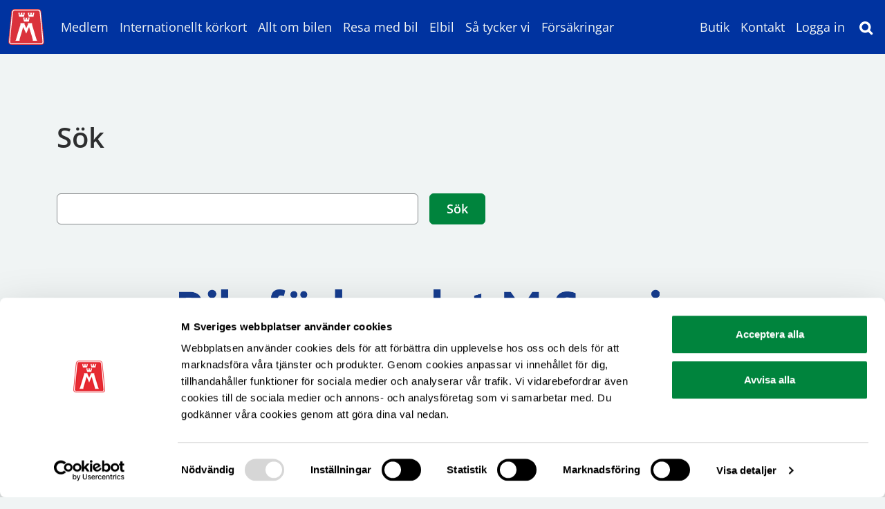

--- FILE ---
content_type: text/html; charset=utf-8
request_url: https://msverige.se/sok/
body_size: 11275
content:


<!DOCTYPE html>
<html lang="sv">
<head>

        
    <script id="Cookiebot" data-cbid="7506b7cc-a6fa-4e05-867a-1fb9b6696d94" data-blockingmode="auto" type="text/javascript" src="https://consent.cookiebot.com/uc.js"></script>


        




		<!-- Google Tag Manager -->
		<script>(function(w,d,s,l,i){w[l]=w[l]||[];w[l].push({'gtm.start':
		new Date().getTime(),event:'gtm.js'});var f=d.getElementsByTagName(s)[0],
		j=d.createElement(s),dl=l!='dataLayer'?'&l='+l:'';j.async=true;j.src=
		'https://www.googletagmanager.com/gtm.js?id='+i+dl;f.parentNode.insertBefore(j,f);
		})(window,document,'script','dataLayer','GTM-TDL2R6B6');</script>
		<!-- End Google Tag Manager -->


        





    

<meta charset="utf-8" />


<link rel="preload" as="font" type="font/woff2" crossorigin href="/fonts/open-sans-v40-latin-600.woff2">
<link rel="preload" as="font" type="font/woff2" crossorigin href="/fonts/open-sans-v40-latin-regular.woff2">

<title>S&#xF6;k - Riksf&#xF6;rbundet M Sverige</title>

<meta name="viewport" content="width=device-width, initial-scale=1" />
<meta name="title" content="S&#xF6;k - Riksf&#xF6;rbundet M Sverige" />


<meta name="last-modified" content="2024-10-17T15:29:34" />
<meta property="og:title" content="Sök" />
<meta property="og:site_name" content="Riksf&#xF6;rbundet M Sverige" />

<meta property="og:type" content="article" />
<meta property="og:url" content="https://msverige.se/sok/" />

<meta name="twitter:card" content="summary" />
<meta name="twitter:url" content="https://msverige.se/sok/" />
<meta name="twitter:title" content="Sök" />





<link rel="apple-touch-icon" sizes="180x180" href="/images/favicon/apple-touch-icon.png">
<link rel="icon" type="image/png" sizes="32x32" href="/images/favicon/favicon-32x32.png">
<link rel="icon" type="image/png" sizes="16x16" href="/images/favicon/favicon-16x16.png">
<link rel="manifest" href="/images/favicon/site.webmanifest">
<link rel="mask-icon" color="#ff0000" href="/images/favicon/safari-pinned-tab.svg">
<link rel="shortcut icon" href="/images/favicon/favicon.ico">
<meta name="msapplication-TileColor" content="#ffffff">
<meta name="msapplication-config" content="/images/favicon/browserconfig.xml">
<meta name="theme-color" content="#0033a0">

<link rel="stylesheet" href="/bundles/styles/main.css?v=133934336340000000">

    
    

    
    

</head>
<body class="bg-body-secondary">

        





        



        <!-- Google Tag Manager (noscript) -->
        <noscript>
            <iframe src="https://www.googletagmanager.com/ns.html?id=GTM-TDL2R6B6"
                    height="0" width="0" style="display:none;visibility:hidden"></iframe>
        </noscript>
        <!-- End Google Tag Manager (noscript) -->


    






<header class="global-header">
    <div class="container container-wide">
        <div class="d-flex">
            <a href="/" class="site-logo global-header-site-logo">
                <svg role="img" aria-label="M Sverige" width="52" height="52" xmlns="http://www.w3.org/2000/svg" viewBox="0 0 88.89 89.494">
                    <path fill="#da323c" d="M72.46.012c1.728.023 7.797.34 9.134 6.648l6.833 67.672c.14 2.932.28 4.092.42 7.912.474 5.228-3.014 7.502-9.327 7.229H10.75C4.603 89.746-.203 87.29.008 82.177l.456-7.792C1.405 64.975 7.379 6.8 7.379 6.8 8.487.725 15.216-.014 16.418.01c0 0 54.344-.025 56.042 0" />
                    <path fill="#fff" d="M70.794 1.625c6.689-.09 8.526 2.114 9.235 5.73 1.465 13.761 6.37 65.66 6.37 65.66l.66 8.637c.188 5.273-3.298 6.46-9.448 6.183H11.033c-6.15 0-9.353-1.727-9.165-6.544l.652-8.449s4.692-49.47 6.532-65.16c.368-3.42 3.288-6.057 8.566-6.057Z" />
                    <path fill="#da323c" d="M71.642 3.807c4.05 0 5.84 1.729 6.264 5.026l6.184 64.475.62 7.308c.37 3.399-.668 5.314-4.72 5.036H9.218c-3.957.092-5.088-1.818-4.806-4.816l.443-6.19s-.838 0 6.539-66.311c.287-2.893 2.192-4.632 5.816-4.632Z" />
                    <path fill="#fff" d="M40.147 35.183c-.15 2.544 0 .478-.15 2.544l4.344 10.198 4.61-10.15-.212-2.559h10.39l-.498 1.5.468 3.242 6.257 20.903c1.68 5.588 3.265 11.352 5.227 16.848l1.451 1.635H60.21c1.215-2.012.368-2.628-1.767-11.184l-7.045-23.147-7.05 16.3c-7.698-16.437-.143-.274-7.65-16.39 0 0-5.513 19.644-6.724 22.93-2.403 8.935-3.11 9.41-1.964 11.48l-11.217-.022L18.3 77.89a261.825 261.825 0 0 0 5.507-19.008l5.862-18.79.448-3.27-.52-1.638ZM40.54 21.711l-.917 4.659h3.888l-1.097-4.625 4.614.021-1.185 4.673 4.096-.02-.985-4.686 3.778-.022-1.922 9.844-11.964.002-2.297-9.824 3.991-.022zM28.58 9.388l-.944 4.653h3.886l-1.124-4.674h4.736l-1.287 4.692 4.078-.02-1.06-4.672 3.935.004-1.98 9.857H26.858l-2.326-9.861 4.048.021zM52.177 9.371l-.935 4.67h3.885l-1.103-4.62 4.61-.021-1.132 4.673 4.041.005-1-4.712 3.862.005-1.979 9.857H50.465l-2.326-9.862 4.038.005z" />
                </svg>
            </a>
            
            



    <nav id="global-navigation" class="global-navigation d-none d-xl-flex d-print-none me-auto" aria-label="Huvudmeny" is="global-nav">
        <ul class="global-navigation-list">
        <li class="global-navigation-listitem">
            
            <a class="global-navigation-link" data-globalmenu="dropdown-parent" href="/medlem/">
                Medlem
            </a>
            
                <div class="dropdown-menu main-dropdown-menu w-100 py-5">
                    <div class="container container-wide">
                        <div class="row">
                            <div class="dropdown-items-wrapper col-sm-8">
                                    <a class="dropdown-item" href="/medlem/m-bilresa/">M Bilresa</a>
                                    <a class="dropdown-item" href="/medlem/rabatter-medlemsformaner/">Rabatter &amp; medlemsf&#xF6;rm&#xE5;ner</a>
                                    <a class="dropdown-item" href="/medlem/bli-medlem/">Bli medlem</a>
                                    <a class="dropdown-item" href="/medlem/teknisk-radgivning/">Teknisk r&#xE5;dgivning</a>
                                    <a class="dropdown-item" href="/medlem/juridisk-radgivning/">Juridisk r&#xE5;dgivning</a>
                                    <a class="dropdown-item" href="/medlem/bilreseradgivning/">Bilreser&#xE5;dgivning</a>
                                    <a class="dropdown-item" href="/medlem/tidningen-motor/">Tidningen Motor</a>
                                    <a class="dropdown-item" href="/medlem/m-sveriges-webbutik/">M Sveriges webbutik</a>
                                    <a class="dropdown-item" href="/medlem/lokalklubbar-avdelningar/">Lokalklubbar &amp; avdelningar</a>
                                    <a class="dropdown-item" href="/medlem/ungdomsmedlemskap/">Ungdomsmedlemskap</a>
                                    <a class="dropdown-item" href="/medlem/familjemedlemskap/">Familjemedlemskap</a>
                                    <a class="dropdown-item" href="/medlem/medlemsappen/">Medlemsappen</a>
                                    <a class="dropdown-item" href="/medlem/m-sveriges-marken/">M Sveriges m&#xE4;rken</a>
                                    <a class="dropdown-item" href="/medlem/nyhetsbrev/">Nyhetsbrev</a>
                                    <a class="dropdown-item" href="/medlem/medlemskort/" target="_blank">Medlemskort</a>
                                    <a class="dropdown-item" href="/medlem/mina-sidor/">Mina sidor</a>
                                    <a class="dropdown-item" href="/medlem/fragor-och-svar/" target="_blank">Fr&#xE5;gor och svar</a>
                            </div>
                        </div>
                        <button type="button" class="btn btn-close btn-close-primary btn-sm dropdown-menu-close-btn" aria-label="Stäng undermeny">
                            <svg class="icon-sm icon-close icon" aria-hidden="true"><use xlink:href="/bundles/icons/sprites.svg?v=133934336340000000#icon-close"></use></svg>
                        </button>
                    </div>

                </div>

        </li>
        <li class="global-navigation-listitem">
            
            <a class="global-navigation-link" data-globalmenu="dropdown-parent" href="/internationellt-korkort/">
                Internationellt k&#xF6;rkort
            </a>
            
                <div class="dropdown-menu main-dropdown-menu w-100 py-5">
                    <div class="container container-wide">
                        <div class="row">
                            <div class="dropdown-items-wrapper col-sm-8">
                                    <a class="dropdown-item" href="/internationellt-korkort/bestall-internationellt-korkort/">Best&#xE4;ll internationellt k&#xF6;rkort</a>
                                    <a class="dropdown-item" href="/internationellt-korkort/vad-galler-i-olika-lander/">Vad g&#xE4;ller i olika l&#xE4;nder?</a>
                                    <a class="dropdown-item" href="/internationellt-korkort/fragor-och-svar/" target="_blank">Fr&#xE5;gor och svar</a>
                            </div>
                        </div>
                        <button type="button" class="btn btn-close btn-close-primary btn-sm dropdown-menu-close-btn" aria-label="Stäng undermeny">
                            <svg class="icon-sm icon-close icon" aria-hidden="true"><use xlink:href="/bundles/icons/sprites.svg?v=133934336340000000#icon-close"></use></svg>
                        </button>
                    </div>

                </div>

        </li>
        <li class="global-navigation-listitem">
            
            <a class="global-navigation-link" data-globalmenu="dropdown-parent" href="/allt-om-bilen/">
                Allt om bilen
            </a>
            
                <div class="dropdown-menu main-dropdown-menu w-100 py-5">
                    <div class="container container-wide">
                        <div class="row">
                            <div class="dropdown-items-wrapper col-sm-8">
                                    <a class="dropdown-item" href="/allt-om-bilen/service-och-underhall/">Service och underh&#xE5;ll</a>
                                    <a class="dropdown-item" href="/allt-om-bilen/felsokning-och-reparation/">Fels&#xF6;kning och reparation</a>
                                    <a class="dropdown-item" href="/allt-om-bilen/motor-provkor/">Motor provk&#xF6;r</a>
                                    <a class="dropdown-item" href="/allt-om-bilen/motor-testar/">Motor testar</a>
                                    <a class="dropdown-item" href="/allt-om-bilen/arets-smartaste-bilkop/">&#xC5;rets smartaste bilk&#xF6;p</a>
                                    <a class="dropdown-item" href="/allt-om-bilen/varningssymboler/">Varningssymboler</a>
                                    <a class="dropdown-item" href="/allt-om-bilen/kopa-och-salja-bil/">K&#xF6;pa och s&#xE4;lja bil</a>
                                    <a class="dropdown-item" href="/allt-om-bilen/vad-kostar-det-att-ha-bil/">Vad kostar det att ha bil?</a>
                                    <a class="dropdown-item" href="/allt-om-bilen/privatleasing/">Privatleasing</a>
                                    <a class="dropdown-item" href="/allt-om-bilen/bilen-och-miljon/">Bilen och milj&#xF6;n</a>
                                    <a class="dropdown-item" href="/allt-om-bilen/korkort/">K&#xF6;rkort</a>
                            </div>
                        </div>
                        <button type="button" class="btn btn-close btn-close-primary btn-sm dropdown-menu-close-btn" aria-label="Stäng undermeny">
                            <svg class="icon-sm icon-close icon" aria-hidden="true"><use xlink:href="/bundles/icons/sprites.svg?v=133934336340000000#icon-close"></use></svg>
                        </button>
                    </div>

                </div>

        </li>
        <li class="global-navigation-listitem">
            
            <a class="global-navigation-link" data-globalmenu="dropdown-parent" href="/resa-med-bil/">
                Resa med bil
            </a>
            
                <div class="dropdown-menu main-dropdown-menu w-100 py-5">
                    <div class="container container-wide">
                        <div class="row">
                            <div class="dropdown-items-wrapper col-sm-8">
                                    <a class="dropdown-item" href="/resa-med-bil/restips/">Restips</a>
                                    <a class="dropdown-item" href="/resa-med-bil/bila-utomlands/">Bila utomlands</a>
                                    <a class="dropdown-item" href="/resa-med-bil/hyra-bil-utomlands/">Hyra bil utomlands</a>
                                    <a class="dropdown-item" href="/resa-med-bil/glom-inte-ta-med-checklista/">Gl&#xF6;m inte ta med checklista</a>
                                    <a class="dropdown-item" href="/resa-med-bil/hitta-vagen-till-ditt-resmal/">Hitta v&#xE4;gen till ditt resm&#xE5;l</a>
                                    <a class="dropdown-item" href="/resa-med-bil/appar-med-pa-resan/">Appar med p&#xE5; resan</a>
                                    <a class="dropdown-item" href="/resa-med-bil/trafiksakerhet-regler/">Trafiks&#xE4;kerhet &amp; regler</a>
                                    <a class="dropdown-item" href="/resa-med-bil/det-har-galler-vid-viltolycka/">Det h&#xE4;r g&#xE4;ller vid viltolycka</a>
                                    <a class="dropdown-item" href="/resa-med-bil/barn-i-bil/">Barn i bil</a>
                                    <a class="dropdown-item" href="/resa-med-bil/djur-i-bil/">Djur i bil</a>
                            </div>
                        </div>
                        <button type="button" class="btn btn-close btn-close-primary btn-sm dropdown-menu-close-btn" aria-label="Stäng undermeny">
                            <svg class="icon-sm icon-close icon" aria-hidden="true"><use xlink:href="/bundles/icons/sprites.svg?v=133934336340000000#icon-close"></use></svg>
                        </button>
                    </div>

                </div>

        </li>
        <li class="global-navigation-listitem">
            
            <a class="global-navigation-link" data-globalmenu="dropdown-parent" href="/elbil/">
                Elbil
            </a>
            
                <div class="dropdown-menu main-dropdown-menu w-100 py-5">
                    <div class="container container-wide">
                        <div class="row">
                            <div class="dropdown-items-wrapper col-sm-8">
                                    <a class="dropdown-item" href="/elbil/testade-elbilar/">Testade elbilar</a>
                                    <a class="dropdown-item" href="/elbil/kopa-elbil/">K&#xF6;pa elbil</a>
                                    <a class="dropdown-item" href="/elbil/aga-och-kora-elbil/">&#xC4;ga och k&#xF6;ra elbil</a>
                                    <a class="dropdown-item" href="/elbil/ladda-elbil/">Ladda elbil</a>
                                    <a class="dropdown-item" href="/elbil/omstallning-och-elektrifiering/">Omst&#xE4;llning och elektrifiering</a>
                                    <a class="dropdown-item" href="/elbil/erbjudanden-for-elbilsagare/">Erbjudanden f&#xF6;r elbils&#xE4;gare</a>
                            </div>
                        </div>
                        <button type="button" class="btn btn-close btn-close-primary btn-sm dropdown-menu-close-btn" aria-label="Stäng undermeny">
                            <svg class="icon-sm icon-close icon" aria-hidden="true"><use xlink:href="/bundles/icons/sprites.svg?v=133934336340000000#icon-close"></use></svg>
                        </button>
                    </div>

                </div>

        </li>
        <li class="global-navigation-listitem">
            
            <a class="global-navigation-link" data-globalmenu="dropdown-parent" href="/sa-tycker-vi/">
                S&#xE5; tycker vi
            </a>
            
                <div class="dropdown-menu main-dropdown-menu w-100 py-5">
                    <div class="container container-wide">
                        <div class="row">
                            <div class="dropdown-items-wrapper col-sm-8">
                                    <a class="dropdown-item" href="/sa-tycker-vi/nyheter/">Nyheter</a>
                                    <a class="dropdown-item" href="/sa-tycker-vi/fragor-vi-driver/">Fr&#xE5;gor vi driver</a>
                                    <a class="dropdown-item" href="/sa-tycker-vi/pressrum/">Pressrum</a>
                                    <a class="dropdown-item" href="/sa-tycker-vi/m-sveriges-vagombud/">M Sveriges v&#xE4;gombud</a>
                                    <a class="dropdown-item" href="/sa-tycker-vi/m-sverige-granskar/">M Sverige granskar</a>
                                    <a class="dropdown-item" href="/sa-tycker-vi/m-sveriges-rapporter/">M Sveriges rapporter</a>
                                    <a class="dropdown-item" href="/sa-tycker-vi/i-forarsatet-med-m-sverige/">I f&#xF6;rars&#xE4;tet med M Sverige</a>
                                    <a class="dropdown-item" href="/sa-tycker-vi/arets-hjulklapp/">&#xC5;rets hjulklapp</a>
                                    <a class="dropdown-item" href="/sa-tycker-vi/remissvar/">Remissvar</a>
                                    <a class="dropdown-item" href="/sa-tycker-vi/om-oss/">Om oss</a>
                            </div>
                        </div>
                        <button type="button" class="btn btn-close btn-close-primary btn-sm dropdown-menu-close-btn" aria-label="Stäng undermeny">
                            <svg class="icon-sm icon-close icon" aria-hidden="true"><use xlink:href="/bundles/icons/sprites.svg?v=133934336340000000#icon-close"></use></svg>
                        </button>
                    </div>

                </div>

        </li>
        <li class="global-navigation-listitem">
            
            <a class="global-navigation-link" data-globalmenu="dropdown-parent" href="/forsakringar/">
                F&#xF6;rs&#xE4;kringar
            </a>
            
                <div class="dropdown-menu main-dropdown-menu w-100 py-5">
                    <div class="container container-wide">
                        <div class="row">
                            <div class="dropdown-items-wrapper col-sm-8">
                                    <a class="dropdown-item" href="/forsakringar/kontakta-m-forsakring/">Kontakta M F&#xF6;rs&#xE4;kring</a>
                                    <a class="dropdown-item" href="/forsakringar/personbil/">Personbil</a>
                                    <a class="dropdown-item" href="/forsakringar/husbil/">Husbil</a>
                                    <a class="dropdown-item" href="/forsakringar/husvagn/">Husvagn</a>
                                    <a class="dropdown-item" href="/forsakringar/motorcykel/">Motorcykel</a>
                                    <a class="dropdown-item" href="/forsakringar/m-vaghjalp/">M V&#xE4;ghj&#xE4;lp</a>
                                    <a class="dropdown-item" href="/forsakringar/reseforsakring/">Resef&#xF6;rs&#xE4;kring</a>
                                    <a class="dropdown-item" href="/forsakringar/villa/">Villa</a>
                                    <a class="dropdown-item" href="/forsakringar/hem/">Hem</a>
                                    <a class="dropdown-item" href="/forsakringar/fritidshus/">Fritidshus</a>
                                    <a class="dropdown-item" href="/forsakringar/moped/">Moped</a>
                                    <a class="dropdown-item" href="/forsakringar/entusiastbil/">Entusiastbil</a>
                                    <a class="dropdown-item" href="/forsakringar/olycksfall/">Olycksfall</a>
                                    <a class="dropdown-item" href="/forsakringar/slapvagn/">Sl&#xE4;pvagn</a>
                                    <a class="dropdown-item" href="/forsakringar/grona-kortet/">Gr&#xF6;na kortet</a>
                                    <a class="dropdown-item" href="/forsakringar/har-du-rakat-ut-for-en-skada/">Har du r&#xE5;kat ut f&#xF6;r en skada?</a>
                                    <a class="dropdown-item" href="/forsakringar/fragor-och-svar/" target="_blank">Fr&#xE5;gor och svar</a>
                                    <a class="dropdown-item" href="/forsakringar/bli-medlem/">Bli medlem</a>
                            </div>
                        </div>
                        <button type="button" class="btn btn-close btn-close-primary btn-sm dropdown-menu-close-btn" aria-label="Stäng undermeny">
                            <svg class="icon-sm icon-close icon" aria-hidden="true"><use xlink:href="/bundles/icons/sprites.svg?v=133934336340000000#icon-close"></use></svg>
                        </button>
                    </div>

                </div>

        </li>
        </ul>
    </nav>





            <div class="search-navigation-wrap d-flex">

                

    <nav class="global-navigation global-function-menu d-flex d-print-none" aria-label="Funktionsmeny">

        <ul class="global-navigation-list d-none d-xl-flex">
                <li class="global-navigation-listitem"><a href="/butik/" class="global-navigation-link" target="_blank" rel="noopener noreferrer">Butik</a></li>
                <li class="global-navigation-listitem"><a href="/kontakt/" class="global-navigation-link">Kontakt</a></li>
                    <li class="global-navigation-listitem">
                        <a class="global-navigation-link" href="/inloggningssida/?returnUrl=/sok/">Logga in</a>
                    </li>
        </ul>

        <ul class="global-navigation-list d-flex d-xl-none">
        </ul>
            
    </nav>


                    <button class="btn text-white btn-link menu-search-btn p-1" type="button" aria-label="Sök"
                            data-bs-toggle="collapse" data-bs-target="#global-search">
                        <svg class="icon-search icon" aria-hidden="true"><use xlink:href="/bundles/icons/sprites.svg?v=133934336340000000#icon-search"></use></svg>
                    </button>

                <button class="btn mobile-navigation-button text-white d-block d-xl-none p-1" type="button" 
                        data-bs-toggle="offcanvas" data-bs-target="#mobile-nav" data-bs-scroll="false" 
                        aria-controls="mobile-nav" aria-label="Meny">
                    <svg class="icon-menu icon" aria-hidden="true"><use xlink:href="/bundles/icons/sprites.svg?v=133934336340000000#icon-menu"></use></svg>
                </button>

            </div>

            



<div class="offcanvas offcanvas-end mobile-nav" tabindex="-1"
     id="mobile-nav" is="mobile-nav" aria-labelledby="mobile-nav-label"
     role="dialog" aria-modal="true" data-focus-target="#mobile-nav-label">

    <div class="offcanvas-body pt-0 px-0">

        <span id="mobile-nav-label" class="visually-hidden" tabindex="-1">Meny</span>


        <div class="offcanvas-close mobile-nav-close mb-2">
            <a href="/" class="global-header-site-logo d-lg-none">
                <svg width="52" height="52" xmlns="http://www.w3.org/2000/svg" viewBox="0 0 88.89 89.494">
                    <path fill="#da323c" d="M72.46.012c1.728.023 7.797.34 9.134 6.648l6.833 67.672c.14 2.932.28 4.092.42 7.912.474 5.228-3.014 7.502-9.327 7.229H10.75C4.603 89.746-.203 87.29.008 82.177l.456-7.792C1.405 64.975 7.379 6.8 7.379 6.8 8.487.725 15.216-.014 16.418.01c0 0 54.344-.025 56.042 0" />
                    <path fill="#fff" d="M70.794 1.625c6.689-.09 8.526 2.114 9.235 5.73 1.465 13.761 6.37 65.66 6.37 65.66l.66 8.637c.188 5.273-3.298 6.46-9.448 6.183H11.033c-6.15 0-9.353-1.727-9.165-6.544l.652-8.449s4.692-49.47 6.532-65.16c.368-3.42 3.288-6.057 8.566-6.057Z" />
                    <path fill="#da323c" d="M71.642 3.807c4.05 0 5.84 1.729 6.264 5.026l6.184 64.475.62 7.308c.37 3.399-.668 5.314-4.72 5.036H9.218c-3.957.092-5.088-1.818-4.806-4.816l.443-6.19s-.838 0 6.539-66.311c.287-2.893 2.192-4.632 5.816-4.632Z" />
                    <path fill="#fff" d="M40.147 35.183c-.15 2.544 0 .478-.15 2.544l4.344 10.198 4.61-10.15-.212-2.559h10.39l-.498 1.5.468 3.242 6.257 20.903c1.68 5.588 3.265 11.352 5.227 16.848l1.451 1.635H60.21c1.215-2.012.368-2.628-1.767-11.184l-7.045-23.147-7.05 16.3c-7.698-16.437-.143-.274-7.65-16.39 0 0-5.513 19.644-6.724 22.93-2.403 8.935-3.11 9.41-1.964 11.48l-11.217-.022L18.3 77.89a261.825 261.825 0 0 0 5.507-19.008l5.862-18.79.448-3.27-.52-1.638ZM40.54 21.711l-.917 4.659h3.888l-1.097-4.625 4.614.021-1.185 4.673 4.096-.02-.985-4.686 3.778-.022-1.922 9.844-11.964.002-2.297-9.824 3.991-.022zM28.58 9.388l-.944 4.653h3.886l-1.124-4.674h4.736l-1.287 4.692 4.078-.02-1.06-4.672 3.935.004-1.98 9.857H26.858l-2.326-9.861 4.048.021zM52.177 9.371l-.935 4.67h3.885l-1.103-4.62 4.61-.021-1.132 4.673 4.041.005-1-4.712 3.862.005-1.979 9.857H50.465l-2.326-9.862 4.038.005z" />
                </svg>
            </a>

            <nav class="global-navigation global-function-menu d-flex d-print-none">
                <ul class="global-navigation-list d-flex d-xl-none">
                </ul>
                    <a href="/sok/" class="btn text-white btn-link p-1 menu-search-btn" type="button" aria-label="Sök">
                        <svg class="icon-search icon" aria-hidden="true"><use xlink:href="/bundles/icons/sprites.svg?v=133934336340000000#icon-search"></use></svg>
                    </a>
                <button type="button" class="btn-clean offcanvas-close-btn p-1" data-bs-dismiss="offcanvas" aria-label="Stäng meny">
                        <svg class="icon-close icon" aria-hidden="true"><use xlink:href="/bundles/icons/sprites.svg?v=133934336340000000#icon-close"></use></svg>
                    </button>
            </nav>
        </div>

        <div class="accordion accordion-nav" id="mobile-nav-accordion">
            <div class="accordion-item">
                <h2 class="accordion-header">
                        <button class="accordion-button nav-link has-sub collapsed" 
                        aria-label="Meny för Medlem" type="button"
                                data-bs-toggle="collapse" data-bs-target="#49951"
                                aria-expanded="false" aria-controls="49951">
                            Medlem
                        </button>
                </h2>

                    <div id="49951" class="accordion-collapse collapse" data-bs-parent="#mobile-nav-accordion">
                        <div class="accordion-body">
                                <a class="nav-link" href="/medlem/m-bilresa/">M Bilresa</a>
                                <a class="nav-link" href="/medlem/rabatter-medlemsformaner/">Rabatter &amp; medlemsf&#xF6;rm&#xE5;ner</a>
                                <a class="nav-link" href="/medlem/bli-medlem/">Bli medlem</a>
                                <a class="nav-link" href="/medlem/teknisk-radgivning/">Teknisk r&#xE5;dgivning</a>
                                <a class="nav-link" href="/medlem/juridisk-radgivning/">Juridisk r&#xE5;dgivning</a>
                                <a class="nav-link" href="/medlem/bilreseradgivning/">Bilreser&#xE5;dgivning</a>
                                <a class="nav-link" href="/medlem/tidningen-motor/">Tidningen Motor</a>
                                <a class="nav-link" href="/medlem/m-sveriges-webbutik/">M Sveriges webbutik</a>
                                <a class="nav-link" href="/medlem/lokalklubbar-avdelningar/">Lokalklubbar &amp; avdelningar</a>
                                <a class="nav-link" href="/medlem/ungdomsmedlemskap/">Ungdomsmedlemskap</a>
                                <a class="nav-link" href="/medlem/familjemedlemskap/">Familjemedlemskap</a>
                                <a class="nav-link" href="/medlem/medlemsappen/">Medlemsappen</a>
                                <a class="nav-link" href="/medlem/m-sveriges-marken/">M Sveriges m&#xE4;rken</a>
                                <a class="nav-link" href="/medlem/nyhetsbrev/">Nyhetsbrev</a>
                                <a class="nav-link" href="/medlem/medlemskort/" target="_blank">Medlemskort</a>
                                <a class="nav-link" href="/medlem/mina-sidor/">Mina sidor</a>
                                <a class="nav-link" href="/medlem/fragor-och-svar/" target="_blank">Fr&#xE5;gor och svar</a>
                        </div>
                    </div>
            </div>
            <div class="accordion-item">
                <h2 class="accordion-header">
                        <button class="accordion-button nav-link has-sub collapsed" 
                        aria-label="Meny för Internationellt k&#xF6;rkort" type="button"
                                data-bs-toggle="collapse" data-bs-target="#49952"
                                aria-expanded="false" aria-controls="49952">
                            Internationellt k&#xF6;rkort
                        </button>
                </h2>

                    <div id="49952" class="accordion-collapse collapse" data-bs-parent="#mobile-nav-accordion">
                        <div class="accordion-body">
                                <a class="nav-link" href="/internationellt-korkort/bestall-internationellt-korkort/">Best&#xE4;ll internationellt k&#xF6;rkort</a>
                                <a class="nav-link" href="/internationellt-korkort/vad-galler-i-olika-lander/">Vad g&#xE4;ller i olika l&#xE4;nder?</a>
                                <a class="nav-link" href="/internationellt-korkort/fragor-och-svar/" target="_blank">Fr&#xE5;gor och svar</a>
                        </div>
                    </div>
            </div>
            <div class="accordion-item">
                <h2 class="accordion-header">
                        <button class="accordion-button nav-link has-sub collapsed" 
                        aria-label="Meny för Allt om bilen" type="button"
                                data-bs-toggle="collapse" data-bs-target="#49953"
                                aria-expanded="false" aria-controls="49953">
                            Allt om bilen
                        </button>
                </h2>

                    <div id="49953" class="accordion-collapse collapse" data-bs-parent="#mobile-nav-accordion">
                        <div class="accordion-body">
                                <a class="nav-link" href="/allt-om-bilen/service-och-underhall/">Service och underh&#xE5;ll</a>
                                <a class="nav-link" href="/allt-om-bilen/felsokning-och-reparation/">Fels&#xF6;kning och reparation</a>
                                <a class="nav-link" href="/allt-om-bilen/motor-provkor/">Motor provk&#xF6;r</a>
                                <a class="nav-link" href="/allt-om-bilen/motor-testar/">Motor testar</a>
                                <a class="nav-link" href="/allt-om-bilen/arets-smartaste-bilkop/">&#xC5;rets smartaste bilk&#xF6;p</a>
                                <a class="nav-link" href="/allt-om-bilen/varningssymboler/">Varningssymboler</a>
                                <a class="nav-link" href="/allt-om-bilen/kopa-och-salja-bil/">K&#xF6;pa och s&#xE4;lja bil</a>
                                <a class="nav-link" href="/allt-om-bilen/vad-kostar-det-att-ha-bil/">Vad kostar det att ha bil?</a>
                                <a class="nav-link" href="/allt-om-bilen/privatleasing/">Privatleasing</a>
                                <a class="nav-link" href="/allt-om-bilen/bilen-och-miljon/">Bilen och milj&#xF6;n</a>
                                <a class="nav-link" href="/allt-om-bilen/korkort/">K&#xF6;rkort</a>
                        </div>
                    </div>
            </div>
            <div class="accordion-item">
                <h2 class="accordion-header">
                        <button class="accordion-button nav-link has-sub collapsed" 
                        aria-label="Meny för Resa med bil" type="button"
                                data-bs-toggle="collapse" data-bs-target="#49954"
                                aria-expanded="false" aria-controls="49954">
                            Resa med bil
                        </button>
                </h2>

                    <div id="49954" class="accordion-collapse collapse" data-bs-parent="#mobile-nav-accordion">
                        <div class="accordion-body">
                                <a class="nav-link" href="/resa-med-bil/restips/">Restips</a>
                                <a class="nav-link" href="/resa-med-bil/bila-utomlands/">Bila utomlands</a>
                                <a class="nav-link" href="/resa-med-bil/hyra-bil-utomlands/">Hyra bil utomlands</a>
                                <a class="nav-link" href="/resa-med-bil/glom-inte-ta-med-checklista/">Gl&#xF6;m inte ta med checklista</a>
                                <a class="nav-link" href="/resa-med-bil/hitta-vagen-till-ditt-resmal/">Hitta v&#xE4;gen till ditt resm&#xE5;l</a>
                                <a class="nav-link" href="/resa-med-bil/appar-med-pa-resan/">Appar med p&#xE5; resan</a>
                                <a class="nav-link" href="/resa-med-bil/trafiksakerhet-regler/">Trafiks&#xE4;kerhet &amp; regler</a>
                                <a class="nav-link" href="/resa-med-bil/det-har-galler-vid-viltolycka/">Det h&#xE4;r g&#xE4;ller vid viltolycka</a>
                                <a class="nav-link" href="/resa-med-bil/barn-i-bil/">Barn i bil</a>
                                <a class="nav-link" href="/resa-med-bil/djur-i-bil/">Djur i bil</a>
                        </div>
                    </div>
            </div>
            <div class="accordion-item">
                <h2 class="accordion-header">
                        <button class="accordion-button nav-link has-sub collapsed" 
                        aria-label="Meny för Elbil" type="button"
                                data-bs-toggle="collapse" data-bs-target="#49955"
                                aria-expanded="false" aria-controls="49955">
                            Elbil
                        </button>
                </h2>

                    <div id="49955" class="accordion-collapse collapse" data-bs-parent="#mobile-nav-accordion">
                        <div class="accordion-body">
                                <a class="nav-link" href="/elbil/testade-elbilar/">Testade elbilar</a>
                                <a class="nav-link" href="/elbil/kopa-elbil/">K&#xF6;pa elbil</a>
                                <a class="nav-link" href="/elbil/aga-och-kora-elbil/">&#xC4;ga och k&#xF6;ra elbil</a>
                                <a class="nav-link" href="/elbil/ladda-elbil/">Ladda elbil</a>
                                <a class="nav-link" href="/elbil/omstallning-och-elektrifiering/">Omst&#xE4;llning och elektrifiering</a>
                                <a class="nav-link" href="/elbil/erbjudanden-for-elbilsagare/">Erbjudanden f&#xF6;r elbils&#xE4;gare</a>
                        </div>
                    </div>
            </div>
            <div class="accordion-item">
                <h2 class="accordion-header">
                        <button class="accordion-button nav-link has-sub collapsed" 
                        aria-label="Meny för S&#xE5; tycker vi" type="button"
                                data-bs-toggle="collapse" data-bs-target="#49956"
                                aria-expanded="false" aria-controls="49956">
                            S&#xE5; tycker vi
                        </button>
                </h2>

                    <div id="49956" class="accordion-collapse collapse" data-bs-parent="#mobile-nav-accordion">
                        <div class="accordion-body">
                                <a class="nav-link" href="/sa-tycker-vi/nyheter/">Nyheter</a>
                                <a class="nav-link" href="/sa-tycker-vi/fragor-vi-driver/">Fr&#xE5;gor vi driver</a>
                                <a class="nav-link" href="/sa-tycker-vi/pressrum/">Pressrum</a>
                                <a class="nav-link" href="/sa-tycker-vi/m-sveriges-vagombud/">M Sveriges v&#xE4;gombud</a>
                                <a class="nav-link" href="/sa-tycker-vi/m-sverige-granskar/">M Sverige granskar</a>
                                <a class="nav-link" href="/sa-tycker-vi/m-sveriges-rapporter/">M Sveriges rapporter</a>
                                <a class="nav-link" href="/sa-tycker-vi/i-forarsatet-med-m-sverige/">I f&#xF6;rars&#xE4;tet med M Sverige</a>
                                <a class="nav-link" href="/sa-tycker-vi/arets-hjulklapp/">&#xC5;rets hjulklapp</a>
                                <a class="nav-link" href="/sa-tycker-vi/remissvar/">Remissvar</a>
                                <a class="nav-link" href="/sa-tycker-vi/om-oss/">Om oss</a>
                        </div>
                    </div>
            </div>
            <div class="accordion-item">
                <h2 class="accordion-header">
                        <button class="accordion-button nav-link has-sub collapsed" 
                        aria-label="Meny för F&#xF6;rs&#xE4;kringar" type="button"
                                data-bs-toggle="collapse" data-bs-target="#49950"
                                aria-expanded="false" aria-controls="49950">
                            F&#xF6;rs&#xE4;kringar
                        </button>
                </h2>

                    <div id="49950" class="accordion-collapse collapse" data-bs-parent="#mobile-nav-accordion">
                        <div class="accordion-body">
                                <a class="nav-link" href="/forsakringar/kontakta-m-forsakring/">Kontakta M F&#xF6;rs&#xE4;kring</a>
                                <a class="nav-link" href="/forsakringar/personbil/">Personbil</a>
                                <a class="nav-link" href="/forsakringar/husbil/">Husbil</a>
                                <a class="nav-link" href="/forsakringar/husvagn/">Husvagn</a>
                                <a class="nav-link" href="/forsakringar/motorcykel/">Motorcykel</a>
                                <a class="nav-link" href="/forsakringar/m-vaghjalp/">M V&#xE4;ghj&#xE4;lp</a>
                                <a class="nav-link" href="/forsakringar/reseforsakring/">Resef&#xF6;rs&#xE4;kring</a>
                                <a class="nav-link" href="/forsakringar/villa/">Villa</a>
                                <a class="nav-link" href="/forsakringar/hem/">Hem</a>
                                <a class="nav-link" href="/forsakringar/fritidshus/">Fritidshus</a>
                                <a class="nav-link" href="/forsakringar/moped/">Moped</a>
                                <a class="nav-link" href="/forsakringar/entusiastbil/">Entusiastbil</a>
                                <a class="nav-link" href="/forsakringar/olycksfall/">Olycksfall</a>
                                <a class="nav-link" href="/forsakringar/slapvagn/">Sl&#xE4;pvagn</a>
                                <a class="nav-link" href="/forsakringar/grona-kortet/">Gr&#xF6;na kortet</a>
                                <a class="nav-link" href="/forsakringar/har-du-rakat-ut-for-en-skada/">Har du r&#xE5;kat ut f&#xF6;r en skada?</a>
                                <a class="nav-link" href="/forsakringar/fragor-och-svar/" target="_blank">Fr&#xE5;gor och svar</a>
                                <a class="nav-link" href="/forsakringar/bli-medlem/">Bli medlem</a>
                        </div>
                    </div>
            </div>
        </div>

        <ul class="nav nav-tree nav-striped nav-function flex-column" is="nav-tree">

                <li class="nav-item">
                    <div class="nav-item-inner">
                        <a href="/butik/" class="nav-link font-weight-normal" target="_blank">
                            Butik
                        </a>
                    </div>
                </li>
                <li class="nav-item">
                    <div class="nav-item-inner">
                        <a href="/kontakt/" class="nav-link font-weight-normal">
                            Kontakt
                        </a>
                    </div>
                </li>
        </ul>
        <ul class="nav nav-tree nav-striped nav-function flex-column logout-menu-mobile" is="nav-tree">

                <li class="nav-item">
                    <div class="nav-item-inner">
                        <a class="nav-link" href="/inloggningssida/?returnUrl=/sok/">
                            Logga in
                        </a>
                    </div>
                </li>
        </ul>
    </div>
</div>
        </div>
    </div>
    
    <form id="global-search" role="search" action="/sok/" class="global-search collapse" is="global-search" data-focus-element="global-search-input">
        <label for="global-search" class="visually-hidden">Sök</label>
        <input autocomplete="off" type="text" placeholder="Sök" name="term" id="global-search-input" class="form-control global-search-input">
        <button class="btn btn-clean global-search-btn" aria-label="Sök" type="submit">
            <svg class="icon-sm icon-search icon" aria-hidden="true"><use xlink:href="/bundles/icons/sprites.svg?v=133934336340000000#icon-search"></use></svg>
        </button>
        <button type="button" class="btn btn-close btn-close-primary global-search-close-btn" aria-label="Stäng">
            <svg class="icon-sm icon-close icon" aria-hidden="true"><use xlink:href="/bundles/icons/sprites.svg?v=133934336340000000#icon-close"></use></svg>
        </button>
    </form>

</header>


<main id="main-content">


    <div class="page-header page-header-grey page-header-margin">
        <div class="container">


            <h1>Sök</h1>



        </div>
    </div>


    

<section>
    <div class="container-xl">

        <div class="col-sm-12 col-md-8 col-lg-8">

            <div class="grid">
                
<form role="search" class="my-4 col-12 col-lg-10" method="get" action="/sok/">
    <div class="d-flex ">
        <input class="form-control global-search-field input-with-icon" data-val="true" data-val-required="Du m&#xE5;ste ange en s&#xF6;kterm" id="Term" name="Term" type="text" value="" />
        <button class="btn btn-primary px-4 ms-3" type="submit">Sök</button>

    </div>
    <span class="field-validation-valid" data-valmsg-for="Term" data-valmsg-replace="true"></span>
</form>


            </div>

            

            
        </div>

    </div>
</section>



    

    <div class="page-footer mb-3">
        <div class="container">
            
        </div>
    </div>

    


</main>

    

<footer class="global-footer">
        <div class="container footer-illustration-container">
            <img src="/media/i0jf3bzv/riksforbundet-m-sverige-the-swedish-automobile-association.png?v=1dc0c339fa30a40" loading="lazy"
                alt="Riksf&#xF6;rbundet M Sverige" class="footer-illustration rounded mw-100">
        </div>

    <div class="container mt-5">
        <div class="row">
            <div class="col-md-6 mb-4 mb-md-0">
                <p>
                    M Sverige &#xE4;r Sveriges st&#xF6;rsta konsumentorganisation f&#xF6;r bilister och andra trafikanter 
                </p>
                    <a href="https://msverige.se/sa-tycker-vi/om-oss/organisation/forbundskontor/" class="">
                        Ansvarig utgivare: Hel&#xE9;ne Lilja
                    </a>
            </div>

            <div class="col-md-3 mb-4 mb-md-0">
                <ul class="list-unstyled">
                        <li>
                            <a href="https://msverige.se/sa-tycker-vi/pressrum/" class="">
                                Pressrum
                            </a>
                        </li>
                        <li>
                            <a href="https://msverige.se/kontakt/" class="">
                                Kontakt
                            </a>
                        </li>
                        <li>
                            <a href="https://msverige.se/sa-tycker-vi/om-oss/" class="">
                                Om oss
                            </a>
                        </li>
                        <li>
                            <a href="https://msverige.se/gdpr/" class="">
                                Integritetspolicy
                            </a>
                        </li>
                        <li>
                            <a href="javascript:Cookiebot.renew()" class="">
                                Inst&#xE4;llningar f&#xF6;r cookies
                            </a>
                        </li>
                        <li>
                            <a href="/tillganglighetsredogorelse/" class="">
                                Tillg&#xE4;nglighetsredog&#xF6;relse
                            </a>
                        </li>
                        <li>
                            <a href="/the-swedish-automobile-association/" class="">
                                The Swedish Automobile Association
                            </a>
                        </li>
                </ul>
            </div>

            <div class="col-md-3">
                <h3 class="icon-link-title fw-bold mb-3">Följ oss</h3>

                <div class="icon-link-wrap d-flex align-items-center gap-3">
                        <a aria-label="M Sverige på Facebook" href="https://www.facebook.com/riksmsverige/" class="icon-link" target="_blank" rel="noopener noreferrer">
                            <svg class="icon-facebook icon" aria-hidden="true"><use xlink:href="/bundles/icons/sprites.svg?v=133934336340000000#icon-facebook"></use></svg>
                        </a>
                        <a aria-label="M Sverige på X" href="https://twitter.com/riksmsverige" class="icon-link" target="_blank" rel="noopener noreferrer">
                            <svg class="icon-x-logo icon" aria-hidden="true"><use xlink:href="/bundles/icons/sprites.svg?v=133934336340000000#icon-x-logo"></use></svg>
                        </a>
                        <a aria-label="M Sverige på Instagram" href="https://www.instagram.com/tidningenmotor/?hl=sv" class="icon-link" target="_blank" rel="noopener noreferrer">
                            <svg class="icon-instagram icon" aria-hidden="true"><use xlink:href="/bundles/icons/sprites.svg?v=133934336340000000#icon-instagram"></use></svg>
                        </a>
                        <a aria-label="M Sverige på Youtube" href="https://www.youtube.com/channel/UCvJtCPvyMA4wXLcLdT4tYGQ" class="icon-link">
                            <svg class="icon-youtube icon" aria-hidden="true"><use xlink:href="/bundles/icons/sprites.svg?v=133934336340000000#icon-youtube"></use></svg>
                        </a>
                </div>
            </div>

        </div>
    </div>
</footer>



    <script src="/bundles/scripts/index.js?v=133934336340000000"></script>

    
    


</body>
</html>

--- FILE ---
content_type: application/x-javascript
request_url: https://consentcdn.cookiebot.com/consentconfig/7506b7cc-a6fa-4e05-867a-1fb9b6696d94/msverige.se/configuration.js
body_size: 141
content:
CookieConsent.configuration.tags.push({id:191772576,type:"script",tagID:"",innerHash:"",outerHash:"",tagHash:"14980164529156",url:"https://consent.cookiebot.com/uc.js",resolvedUrl:"https://consent.cookiebot.com/uc.js",cat:[1,3,4]});CookieConsent.configuration.tags.push({id:191772577,type:"script",tagID:"",innerHash:"",outerHash:"",tagHash:"17522252514722",url:"",resolvedUrl:"",cat:[3]});CookieConsent.configuration.tags.push({id:191772578,type:"script",tagID:"",innerHash:"",outerHash:"",tagHash:"15938085738661",url:"",resolvedUrl:"",cat:[1,3,4]});CookieConsent.configuration.tags.push({id:191772579,type:"iframe",tagID:"",innerHash:"",outerHash:"",tagHash:"17478251192733",url:"https://dashboard.roadscan.ai/m/b4b8dce6-3473-4f49-bd9b-cdf0b4b2edf0",resolvedUrl:"https://dashboard.roadscan.ai/m/b4b8dce6-3473-4f49-bd9b-cdf0b4b2edf0",cat:[5]});CookieConsent.configuration.tags.push({id:191772580,type:"script",tagID:"",innerHash:"",outerHash:"",tagHash:"9863152208851",url:"https://via.tt.se/embedded/prs_embedded.js",resolvedUrl:"https://via.tt.se/embedded/prs_embedded.js",cat:[3]});